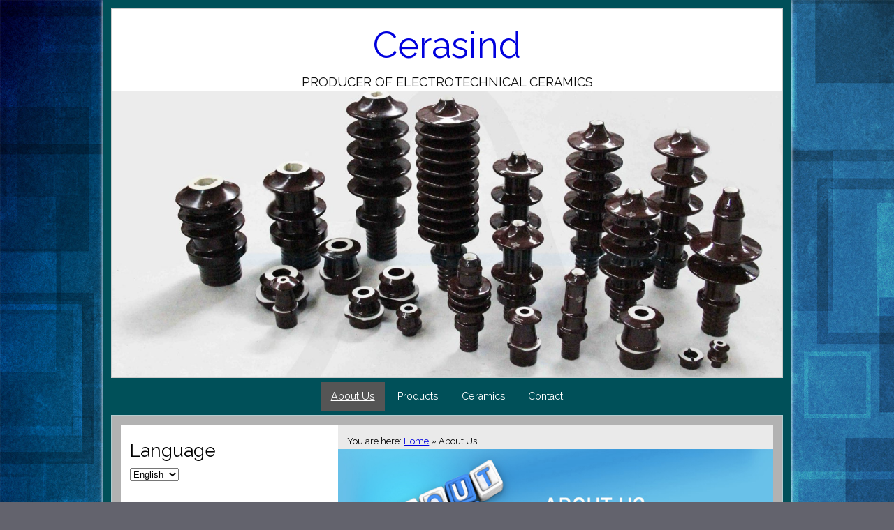

--- FILE ---
content_type: text/html; charset=UTF-8
request_url: https://www.cerasind.ro/en/about-us/
body_size: 28431
content:
<!DOCTYPE html>
<!--[if IE 8 ]><html lang="en-US" class="no-js ie8"><![endif]-->
<!--[if IE 9 ]><html lang="en-US" class="no-js ie9"><![endif]-->
<!--[if (gt IE 9)|!(IE)]><!--><html lang="en-US" class="no-js"><!--<![endif]-->
<head>
	<meta http-equiv="Content-Type" content="text/html; charset=UTF-8" />
	<link rel="profile" href="http://gmpg.org/xfn/11" />
		<meta name="viewport" content="width=device-width" />
	<title>About Us &#8211; Cerasind</title>
<meta name='robots' content='max-image-preview:large' />
	<style>img:is([sizes="auto" i], [sizes^="auto," i]) { contain-intrinsic-size: 3000px 1500px }</style>
	<link rel="alternate" href="https://www.cerasind.ro/en/about-us/" hreflang="en" />
<link rel="alternate" href="https://www.cerasind.ro/ro/despre-noi/" hreflang="ro" />
<link rel="alternate" type="application/rss+xml" title="Cerasind &raquo; Feed" href="https://www.cerasind.ro/en/feed/" />
<link rel="alternate" type="application/rss+xml" title="Cerasind &raquo; Comments Feed" href="https://www.cerasind.ro/en/comments/feed/" />
<script type="text/javascript">
/* <![CDATA[ */
window._wpemojiSettings = {"baseUrl":"https:\/\/s.w.org\/images\/core\/emoji\/15.0.3\/72x72\/","ext":".png","svgUrl":"https:\/\/s.w.org\/images\/core\/emoji\/15.0.3\/svg\/","svgExt":".svg","source":{"concatemoji":"https:\/\/www.cerasind.ro\/wp-includes\/js\/wp-emoji-release.min.js?ver=6.7.4"}};
/*! This file is auto-generated */
!function(i,n){var o,s,e;function c(e){try{var t={supportTests:e,timestamp:(new Date).valueOf()};sessionStorage.setItem(o,JSON.stringify(t))}catch(e){}}function p(e,t,n){e.clearRect(0,0,e.canvas.width,e.canvas.height),e.fillText(t,0,0);var t=new Uint32Array(e.getImageData(0,0,e.canvas.width,e.canvas.height).data),r=(e.clearRect(0,0,e.canvas.width,e.canvas.height),e.fillText(n,0,0),new Uint32Array(e.getImageData(0,0,e.canvas.width,e.canvas.height).data));return t.every(function(e,t){return e===r[t]})}function u(e,t,n){switch(t){case"flag":return n(e,"\ud83c\udff3\ufe0f\u200d\u26a7\ufe0f","\ud83c\udff3\ufe0f\u200b\u26a7\ufe0f")?!1:!n(e,"\ud83c\uddfa\ud83c\uddf3","\ud83c\uddfa\u200b\ud83c\uddf3")&&!n(e,"\ud83c\udff4\udb40\udc67\udb40\udc62\udb40\udc65\udb40\udc6e\udb40\udc67\udb40\udc7f","\ud83c\udff4\u200b\udb40\udc67\u200b\udb40\udc62\u200b\udb40\udc65\u200b\udb40\udc6e\u200b\udb40\udc67\u200b\udb40\udc7f");case"emoji":return!n(e,"\ud83d\udc26\u200d\u2b1b","\ud83d\udc26\u200b\u2b1b")}return!1}function f(e,t,n){var r="undefined"!=typeof WorkerGlobalScope&&self instanceof WorkerGlobalScope?new OffscreenCanvas(300,150):i.createElement("canvas"),a=r.getContext("2d",{willReadFrequently:!0}),o=(a.textBaseline="top",a.font="600 32px Arial",{});return e.forEach(function(e){o[e]=t(a,e,n)}),o}function t(e){var t=i.createElement("script");t.src=e,t.defer=!0,i.head.appendChild(t)}"undefined"!=typeof Promise&&(o="wpEmojiSettingsSupports",s=["flag","emoji"],n.supports={everything:!0,everythingExceptFlag:!0},e=new Promise(function(e){i.addEventListener("DOMContentLoaded",e,{once:!0})}),new Promise(function(t){var n=function(){try{var e=JSON.parse(sessionStorage.getItem(o));if("object"==typeof e&&"number"==typeof e.timestamp&&(new Date).valueOf()<e.timestamp+604800&&"object"==typeof e.supportTests)return e.supportTests}catch(e){}return null}();if(!n){if("undefined"!=typeof Worker&&"undefined"!=typeof OffscreenCanvas&&"undefined"!=typeof URL&&URL.createObjectURL&&"undefined"!=typeof Blob)try{var e="postMessage("+f.toString()+"("+[JSON.stringify(s),u.toString(),p.toString()].join(",")+"));",r=new Blob([e],{type:"text/javascript"}),a=new Worker(URL.createObjectURL(r),{name:"wpTestEmojiSupports"});return void(a.onmessage=function(e){c(n=e.data),a.terminate(),t(n)})}catch(e){}c(n=f(s,u,p))}t(n)}).then(function(e){for(var t in e)n.supports[t]=e[t],n.supports.everything=n.supports.everything&&n.supports[t],"flag"!==t&&(n.supports.everythingExceptFlag=n.supports.everythingExceptFlag&&n.supports[t]);n.supports.everythingExceptFlag=n.supports.everythingExceptFlag&&!n.supports.flag,n.DOMReady=!1,n.readyCallback=function(){n.DOMReady=!0}}).then(function(){return e}).then(function(){var e;n.supports.everything||(n.readyCallback(),(e=n.source||{}).concatemoji?t(e.concatemoji):e.wpemoji&&e.twemoji&&(t(e.twemoji),t(e.wpemoji)))}))}((window,document),window._wpemojiSettings);
/* ]]> */
</script>
<style id='wp-emoji-styles-inline-css' type='text/css'>

	img.wp-smiley, img.emoji {
		display: inline !important;
		border: none !important;
		box-shadow: none !important;
		height: 1em !important;
		width: 1em !important;
		margin: 0 0.07em !important;
		vertical-align: -0.1em !important;
		background: none !important;
		padding: 0 !important;
	}
</style>
<link rel='stylesheet' id='wp-block-library-css' href='https://www.cerasind.ro/wp-includes/css/dist/block-library/style.min.css?ver=6.7.4' type='text/css' media='all' />
<style id='classic-theme-styles-inline-css' type='text/css'>
/*! This file is auto-generated */
.wp-block-button__link{color:#fff;background-color:#32373c;border-radius:9999px;box-shadow:none;text-decoration:none;padding:calc(.667em + 2px) calc(1.333em + 2px);font-size:1.125em}.wp-block-file__button{background:#32373c;color:#fff;text-decoration:none}
</style>
<style id='global-styles-inline-css' type='text/css'>
:root{--wp--preset--aspect-ratio--square: 1;--wp--preset--aspect-ratio--4-3: 4/3;--wp--preset--aspect-ratio--3-4: 3/4;--wp--preset--aspect-ratio--3-2: 3/2;--wp--preset--aspect-ratio--2-3: 2/3;--wp--preset--aspect-ratio--16-9: 16/9;--wp--preset--aspect-ratio--9-16: 9/16;--wp--preset--color--black: #000000;--wp--preset--color--cyan-bluish-gray: #abb8c3;--wp--preset--color--white: #ffffff;--wp--preset--color--pale-pink: #f78da7;--wp--preset--color--vivid-red: #cf2e2e;--wp--preset--color--luminous-vivid-orange: #ff6900;--wp--preset--color--luminous-vivid-amber: #fcb900;--wp--preset--color--light-green-cyan: #7bdcb5;--wp--preset--color--vivid-green-cyan: #00d084;--wp--preset--color--pale-cyan-blue: #8ed1fc;--wp--preset--color--vivid-cyan-blue: #0693e3;--wp--preset--color--vivid-purple: #9b51e0;--wp--preset--gradient--vivid-cyan-blue-to-vivid-purple: linear-gradient(135deg,rgba(6,147,227,1) 0%,rgb(155,81,224) 100%);--wp--preset--gradient--light-green-cyan-to-vivid-green-cyan: linear-gradient(135deg,rgb(122,220,180) 0%,rgb(0,208,130) 100%);--wp--preset--gradient--luminous-vivid-amber-to-luminous-vivid-orange: linear-gradient(135deg,rgba(252,185,0,1) 0%,rgba(255,105,0,1) 100%);--wp--preset--gradient--luminous-vivid-orange-to-vivid-red: linear-gradient(135deg,rgba(255,105,0,1) 0%,rgb(207,46,46) 100%);--wp--preset--gradient--very-light-gray-to-cyan-bluish-gray: linear-gradient(135deg,rgb(238,238,238) 0%,rgb(169,184,195) 100%);--wp--preset--gradient--cool-to-warm-spectrum: linear-gradient(135deg,rgb(74,234,220) 0%,rgb(151,120,209) 20%,rgb(207,42,186) 40%,rgb(238,44,130) 60%,rgb(251,105,98) 80%,rgb(254,248,76) 100%);--wp--preset--gradient--blush-light-purple: linear-gradient(135deg,rgb(255,206,236) 0%,rgb(152,150,240) 100%);--wp--preset--gradient--blush-bordeaux: linear-gradient(135deg,rgb(254,205,165) 0%,rgb(254,45,45) 50%,rgb(107,0,62) 100%);--wp--preset--gradient--luminous-dusk: linear-gradient(135deg,rgb(255,203,112) 0%,rgb(199,81,192) 50%,rgb(65,88,208) 100%);--wp--preset--gradient--pale-ocean: linear-gradient(135deg,rgb(255,245,203) 0%,rgb(182,227,212) 50%,rgb(51,167,181) 100%);--wp--preset--gradient--electric-grass: linear-gradient(135deg,rgb(202,248,128) 0%,rgb(113,206,126) 100%);--wp--preset--gradient--midnight: linear-gradient(135deg,rgb(2,3,129) 0%,rgb(40,116,252) 100%);--wp--preset--font-size--small: 13px;--wp--preset--font-size--medium: 20px;--wp--preset--font-size--large: 36px;--wp--preset--font-size--x-large: 42px;--wp--preset--spacing--20: 0.44rem;--wp--preset--spacing--30: 0.67rem;--wp--preset--spacing--40: 1rem;--wp--preset--spacing--50: 1.5rem;--wp--preset--spacing--60: 2.25rem;--wp--preset--spacing--70: 3.38rem;--wp--preset--spacing--80: 5.06rem;--wp--preset--shadow--natural: 6px 6px 9px rgba(0, 0, 0, 0.2);--wp--preset--shadow--deep: 12px 12px 50px rgba(0, 0, 0, 0.4);--wp--preset--shadow--sharp: 6px 6px 0px rgba(0, 0, 0, 0.2);--wp--preset--shadow--outlined: 6px 6px 0px -3px rgba(255, 255, 255, 1), 6px 6px rgba(0, 0, 0, 1);--wp--preset--shadow--crisp: 6px 6px 0px rgba(0, 0, 0, 1);}:where(.is-layout-flex){gap: 0.5em;}:where(.is-layout-grid){gap: 0.5em;}body .is-layout-flex{display: flex;}.is-layout-flex{flex-wrap: wrap;align-items: center;}.is-layout-flex > :is(*, div){margin: 0;}body .is-layout-grid{display: grid;}.is-layout-grid > :is(*, div){margin: 0;}:where(.wp-block-columns.is-layout-flex){gap: 2em;}:where(.wp-block-columns.is-layout-grid){gap: 2em;}:where(.wp-block-post-template.is-layout-flex){gap: 1.25em;}:where(.wp-block-post-template.is-layout-grid){gap: 1.25em;}.has-black-color{color: var(--wp--preset--color--black) !important;}.has-cyan-bluish-gray-color{color: var(--wp--preset--color--cyan-bluish-gray) !important;}.has-white-color{color: var(--wp--preset--color--white) !important;}.has-pale-pink-color{color: var(--wp--preset--color--pale-pink) !important;}.has-vivid-red-color{color: var(--wp--preset--color--vivid-red) !important;}.has-luminous-vivid-orange-color{color: var(--wp--preset--color--luminous-vivid-orange) !important;}.has-luminous-vivid-amber-color{color: var(--wp--preset--color--luminous-vivid-amber) !important;}.has-light-green-cyan-color{color: var(--wp--preset--color--light-green-cyan) !important;}.has-vivid-green-cyan-color{color: var(--wp--preset--color--vivid-green-cyan) !important;}.has-pale-cyan-blue-color{color: var(--wp--preset--color--pale-cyan-blue) !important;}.has-vivid-cyan-blue-color{color: var(--wp--preset--color--vivid-cyan-blue) !important;}.has-vivid-purple-color{color: var(--wp--preset--color--vivid-purple) !important;}.has-black-background-color{background-color: var(--wp--preset--color--black) !important;}.has-cyan-bluish-gray-background-color{background-color: var(--wp--preset--color--cyan-bluish-gray) !important;}.has-white-background-color{background-color: var(--wp--preset--color--white) !important;}.has-pale-pink-background-color{background-color: var(--wp--preset--color--pale-pink) !important;}.has-vivid-red-background-color{background-color: var(--wp--preset--color--vivid-red) !important;}.has-luminous-vivid-orange-background-color{background-color: var(--wp--preset--color--luminous-vivid-orange) !important;}.has-luminous-vivid-amber-background-color{background-color: var(--wp--preset--color--luminous-vivid-amber) !important;}.has-light-green-cyan-background-color{background-color: var(--wp--preset--color--light-green-cyan) !important;}.has-vivid-green-cyan-background-color{background-color: var(--wp--preset--color--vivid-green-cyan) !important;}.has-pale-cyan-blue-background-color{background-color: var(--wp--preset--color--pale-cyan-blue) !important;}.has-vivid-cyan-blue-background-color{background-color: var(--wp--preset--color--vivid-cyan-blue) !important;}.has-vivid-purple-background-color{background-color: var(--wp--preset--color--vivid-purple) !important;}.has-black-border-color{border-color: var(--wp--preset--color--black) !important;}.has-cyan-bluish-gray-border-color{border-color: var(--wp--preset--color--cyan-bluish-gray) !important;}.has-white-border-color{border-color: var(--wp--preset--color--white) !important;}.has-pale-pink-border-color{border-color: var(--wp--preset--color--pale-pink) !important;}.has-vivid-red-border-color{border-color: var(--wp--preset--color--vivid-red) !important;}.has-luminous-vivid-orange-border-color{border-color: var(--wp--preset--color--luminous-vivid-orange) !important;}.has-luminous-vivid-amber-border-color{border-color: var(--wp--preset--color--luminous-vivid-amber) !important;}.has-light-green-cyan-border-color{border-color: var(--wp--preset--color--light-green-cyan) !important;}.has-vivid-green-cyan-border-color{border-color: var(--wp--preset--color--vivid-green-cyan) !important;}.has-pale-cyan-blue-border-color{border-color: var(--wp--preset--color--pale-cyan-blue) !important;}.has-vivid-cyan-blue-border-color{border-color: var(--wp--preset--color--vivid-cyan-blue) !important;}.has-vivid-purple-border-color{border-color: var(--wp--preset--color--vivid-purple) !important;}.has-vivid-cyan-blue-to-vivid-purple-gradient-background{background: var(--wp--preset--gradient--vivid-cyan-blue-to-vivid-purple) !important;}.has-light-green-cyan-to-vivid-green-cyan-gradient-background{background: var(--wp--preset--gradient--light-green-cyan-to-vivid-green-cyan) !important;}.has-luminous-vivid-amber-to-luminous-vivid-orange-gradient-background{background: var(--wp--preset--gradient--luminous-vivid-amber-to-luminous-vivid-orange) !important;}.has-luminous-vivid-orange-to-vivid-red-gradient-background{background: var(--wp--preset--gradient--luminous-vivid-orange-to-vivid-red) !important;}.has-very-light-gray-to-cyan-bluish-gray-gradient-background{background: var(--wp--preset--gradient--very-light-gray-to-cyan-bluish-gray) !important;}.has-cool-to-warm-spectrum-gradient-background{background: var(--wp--preset--gradient--cool-to-warm-spectrum) !important;}.has-blush-light-purple-gradient-background{background: var(--wp--preset--gradient--blush-light-purple) !important;}.has-blush-bordeaux-gradient-background{background: var(--wp--preset--gradient--blush-bordeaux) !important;}.has-luminous-dusk-gradient-background{background: var(--wp--preset--gradient--luminous-dusk) !important;}.has-pale-ocean-gradient-background{background: var(--wp--preset--gradient--pale-ocean) !important;}.has-electric-grass-gradient-background{background: var(--wp--preset--gradient--electric-grass) !important;}.has-midnight-gradient-background{background: var(--wp--preset--gradient--midnight) !important;}.has-small-font-size{font-size: var(--wp--preset--font-size--small) !important;}.has-medium-font-size{font-size: var(--wp--preset--font-size--medium) !important;}.has-large-font-size{font-size: var(--wp--preset--font-size--large) !important;}.has-x-large-font-size{font-size: var(--wp--preset--font-size--x-large) !important;}
:where(.wp-block-post-template.is-layout-flex){gap: 1.25em;}:where(.wp-block-post-template.is-layout-grid){gap: 1.25em;}
:where(.wp-block-columns.is-layout-flex){gap: 2em;}:where(.wp-block-columns.is-layout-grid){gap: 2em;}
:root :where(.wp-block-pullquote){font-size: 1.5em;line-height: 1.6;}
</style>
<link rel='stylesheet' id='dashicons-css' href='https://www.cerasind.ro/wp-includes/css/dashicons.min.css?ver=6.7.4' type='text/css' media='all' />
<link rel='stylesheet' id='Raleway-css' href='//fonts.googleapis.com/css?family=Raleway%3A400%2C700&#038;ver=6.7.4' type='text/css' media='all' />
<link rel='stylesheet' id='universal-style-css' href='https://www.cerasind.ro/wp-content/themes/universal/style.css?ver=1.0' type='text/css' media='all' />
<script type="text/javascript" src="https://www.cerasind.ro/wp-includes/js/jquery/jquery.min.js?ver=3.7.1" id="jquery-core-js"></script>
<script type="text/javascript" src="https://www.cerasind.ro/wp-includes/js/jquery/jquery-migrate.min.js?ver=3.4.1" id="jquery-migrate-js"></script>
<link rel="https://api.w.org/" href="https://www.cerasind.ro/wp-json/" /><link rel="alternate" title="JSON" type="application/json" href="https://www.cerasind.ro/wp-json/wp/v2/pages/174" /><link rel="EditURI" type="application/rsd+xml" title="RSD" href="https://www.cerasind.ro/xmlrpc.php?rsd" />
<meta name="generator" content="WordPress 6.7.4" />
<link rel="canonical" href="https://www.cerasind.ro/en/about-us/" />
<link rel='shortlink' href='https://www.cerasind.ro/?p=174' />
<link rel="alternate" title="oEmbed (JSON)" type="application/json+oembed" href="https://www.cerasind.ro/wp-json/oembed/1.0/embed?url=https%3A%2F%2Fwww.cerasind.ro%2Fen%2Fabout-us%2F&#038;lang=en" />
<link rel="alternate" title="oEmbed (XML)" type="text/xml+oembed" href="https://www.cerasind.ro/wp-json/oembed/1.0/embed?url=https%3A%2F%2Fwww.cerasind.ro%2Fen%2Fabout-us%2F&#038;format=xml&#038;lang=en" />
<meta name="generator" content="Redux 4.5.10" />
	<style>
	/* Styles for Universal by Joe Dolson http://themes.joedolson.com/universal/ */
	.wrapper { background-color: #005059; }
.wrapper, .wrapper a { color: #ffffff; }
	.page-wrapper { background-color: #b2b2b2; }
.page-wrapper { color: #000000; }
.page-wrapper a { color: #0000dd; }
	.header { background-color: #ffffff; }
.header { color: #000000; }
.header a { color: #0000dd; }
	.primary-menu, .primary-menu a { background-color: #005059; }
.primary-menu, .primary-menu a { color: #ffffff; }
	.sidebar { background-color: #ffffff; }
.sidebar { color: #000000; }
.sidebar a { color: #0000dd; }
	.content { background-color: #eaeaea; }
.content { color: #000000; }
.content a { color: #0000dd; }
	</style>
			<style type="text/css">.recentcomments a{display:inline !important;padding:0 !important;margin:0 !important;}</style><script type="text/javascript" src="https://www.cerasind.ro/wp-content/plugins/si-captcha-for-wordpress/captcha/si_captcha.js?ver=1768093918"></script>
<!-- begin SI CAPTCHA Anti-Spam - login/register form style -->
<style type="text/css">
.si_captcha_small { width:175px; height:45px; padding-top:10px; padding-bottom:10px; }
.si_captcha_large { width:250px; height:60px; padding-top:10px; padding-bottom:10px; }
img#si_image_com { border-style:none; margin:0; padding-right:5px; float:left; }
img#si_image_reg { border-style:none; margin:0; padding-right:5px; float:left; }
img#si_image_log { border-style:none; margin:0; padding-right:5px; float:left; }
img#si_image_side_login { border-style:none; margin:0; padding-right:5px; float:left; }
img#si_image_checkout { border-style:none; margin:0; padding-right:5px; float:left; }
img#si_image_jetpack { border-style:none; margin:0; padding-right:5px; float:left; }
img#si_image_bbpress_topic { border-style:none; margin:0; padding-right:5px; float:left; }
.si_captcha_refresh { border-style:none; margin:0; vertical-align:bottom; }
div#si_captcha_input { display:block; padding-top:15px; padding-bottom:5px; }
label#si_captcha_code_label { margin:0; }
input#si_captcha_code_input { width:65px; }
p#si_captcha_code_p { clear: left; padding-top:10px; }
.si-captcha-jetpack-error { color:#DC3232; }
</style>
<!-- end SI CAPTCHA Anti-Spam - login/register form style -->
<style type="text/css" id="custom-background-css">
body.custom-background { background-color: #63636d; background-image: url("https://www.cerasind.ro/wp-content/uploads/2016/02/cool-background.jpg"); background-position: left top; background-size: auto; background-repeat: repeat; background-attachment: scroll; }
</style>
	<link rel="icon" href="https://www.cerasind.ro/wp-content/uploads/2016/01/sigla-cerasind-logos-100x100.jpg" sizes="32x32" />
<link rel="icon" href="https://www.cerasind.ro/wp-content/uploads/2016/01/sigla-cerasind-logos.jpg" sizes="192x192" />
<link rel="apple-touch-icon" href="https://www.cerasind.ro/wp-content/uploads/2016/01/sigla-cerasind-logos.jpg" />
<meta name="msapplication-TileImage" content="https://www.cerasind.ro/wp-content/uploads/2016/01/sigla-cerasind-logos.jpg" />
</head>
<body class="page-template-default page page-id-174 custom-background">
		<span class='skiplink'><a href="#content" class='screen-reader-text'>Skip to Content</a></span>
	<div id="wrapper" class='wrapper'>
						<div id="header" class='header'>
			<header>
								<div class="text-header">
										<div class='site-title'><a href="https://www.cerasind.ro/en/">Cerasind</a></div>
											<div class='site-description'>Producer of electrotechnical ceramics</div>
									</div>
				<img class='header-image' src='https://www.cerasind.ro/wp-content/uploads/2015/10/cropped-Transformer-Bushing.jpg' width='1500' height='640' alt='' />			</header>
		</div>
				<div class='primary-menu'>
						<nav aria-label='Primary Menu '>
			<button class='menu-toggle' title='Toggle Menu' aria-controls='menu-primary-id' aria-expanded='false'><span class="maybe-hide">Toggle Menu</span></button>
			<div class="menu-meniul-1-container"><ul id="menu-primary-id" class="menu"><li id="menu-item-192" class="menu-item menu-item-type-post_type menu-item-object-page current-menu-item page_item page-item-174 current_page_item menu-item-192"><a href="https://www.cerasind.ro/en/about-us/" aria-current="page">About Us</a></li>
<li id="menu-item-193" class="menu-item menu-item-type-post_type menu-item-object-page menu-item-193"><a href="https://www.cerasind.ro/en/transformer-bushings/">Products</a></li>
<li id="menu-item-194" class="menu-item menu-item-type-post_type menu-item-object-page menu-item-194"><a href="https://www.cerasind.ro/en/ceramics/">Ceramics</a></li>
<li id="menu-item-198" class="menu-item menu-item-type-post_type menu-item-object-page menu-item-198"><a href="https://www.cerasind.ro/en/contact-2/">Contact</a></li>
</ul></div>			</nav>
		</div>
				<div id="page" class="page-wrapper universal-clear">
			<div id="content" class="content universal-clear" tabindex="-1">
				<main>
					<div class='post-wrapper'>
					<p class="breadcrumbs"><i>You are here:</i> <span class="breadcrumb top-level"><a href="https://www.cerasind.ro/en/">Home</a></span><span class='separator'> &raquo; </span><span class="breadcrumb page-current">About Us</span></p>
        		<section>
					<div class='featured-image'><img width="4000" height="1042" src="https://www.cerasind.ro/wp-content/uploads/2015/10/aboutUs-banner-img.jpg" class="attachment-post-thumbnail size-post-thumbnail wp-post-image" alt="" decoding="async" fetchpriority="high" srcset="https://www.cerasind.ro/wp-content/uploads/2015/10/aboutUs-banner-img.jpg 4000w, https://www.cerasind.ro/wp-content/uploads/2015/10/aboutUs-banner-img-300x78.jpg 300w, https://www.cerasind.ro/wp-content/uploads/2015/10/aboutUs-banner-img-768x200.jpg 768w, https://www.cerasind.ro/wp-content/uploads/2015/10/aboutUs-banner-img-1024x267.jpg 1024w" sizes="(max-width: 4000px) 100vw, 4000px" /></div>
				
		<h1 class="page-title" id="title-174">About Us</h1>

		<div class="post-content post-174 page type-page status-publish has-post-thumbnail hentry" id="post-174">
		<ul>
<li><strong>PRESENTATION</strong></li>
<li><i>            CERASIND Ltd., TURDA, is a traditional manufacturer of medium and low voltage electric insulators and electro insulating parts made from special ceramic (cordierite, steatites, zircon based), calorific elements, spray dried bodies for tableware and different metallic parts.The ceramic bodies are manufactured accordance with internal standard no. 3471 / 85 and international standards DIN 40685 and IEC 672 – 3 / 97.</i></li>
<li><i> </i></li>
<li><i>            Raw materials from Romania, Germany, Hungary, Czech Republic and France are now frequently used .</i></li>
<li><i> </i></li>
<li><i>             Technology process involves operations such as: pressing, casting in gypsum shells, extruding, jiggering, hot casting under pressure.</i></li>
<li><i> </i></li>
<li><i>Most of the equipments utilized in technological process, have German origin.</i></li>
<li><i> </i></li>
<li><i>            Manufacturing processes are supervised, recorded and verified and thus products may pass mentioned standards and respond customers demands. Quality tests are made both in certified laboratories and in our own.</i></li>
<li><i> </i></li>
<li><i>            SC CERASIND Ltd. Turda has tradition in manufacturing ceramic insulators; beginning from 1948, because our society was along the time a branch of former societies ,, Fabrica de portelan ’’, ,, ,,Electroceramica’’, ,, Pragmatic Comprest ’’, before we reorganized as a company.</i></li>
<li><i> </i></li>
<li><i>            The main customers for electric insulators and electro insulating parts are SC Electroputere SA from Craiova, SC Aparataj Electric SA from Titu, SC Electroaparataj SA from Bucharest, SC Elba SA from Timisoara, SC Electromures SA from Tg – Mures.</i></li>
<li><i> </i></li>
<li><i>            Among customers for spray dried ceramic bodies for tableware industry are SC Cesiro SA from Sighisoara, SC IPEC Manufactura Ltd. from Alba – Iulia, SC Apulum SA from Alba – Iulia.</i></li>
<li><i> </i></li>
<li><i>             Our company is a supplier with products for electric apparatus for rolling materials, railway and underway companies.</i></li>
<li><i> </i></li>
<li><i>              SC CERASIND Ltd is doing export in countries such Hungary, Italy, Turkey and Austria.</i></li>
<li><i> </i></li>
<li><i>             The coordinates of our firm, in case you have the kindness to write or to visit us, are those from the header of this page.</i></li>
<li><i> </i></li>
<li></li>
</ul>
		</div> 
				</section>

		<!--
		<rdf:RDF xmlns:rdf="http://www.w3.org/1999/02/22-rdf-syntax-ns#"
			xmlns:dc="http://purl.org/dc/elements/1.1/"
			xmlns:trackback="http://madskills.com/public/xml/rss/module/trackback/">
		<rdf:Description rdf:about="https://www.cerasind.ro/en/about-us/"
    dc:identifier="https://www.cerasind.ro/en/about-us/"
    dc:title="About Us"
    trackback:ping="https://www.cerasind.ro/en/about-us/trackback/" />
</rdf:RDF>		-->
		
    
	

	
			</div>
		</main>
	</div> <!-- #content .content -->
	<div id="sidebar" class="sidebar universal-clear">
		<aside aria-label="Sidebar">
						<div class='post-wrapper widgets'>
		<div id="polylang-4" class="widget widget_polylang"><h2>Language</h2><label class="screen-reader-text" for="lang_choice_polylang-4">Language</label><select name="lang_choice_polylang-4" id="lang_choice_polylang-4" class="pll-switcher-select">
	<option value="https://www.cerasind.ro/en/about-us/" lang="en-US" selected='selected' data-lang="{&quot;id&quot;:0,&quot;name&quot;:&quot;English&quot;,&quot;slug&quot;:&quot;en&quot;,&quot;dir&quot;:0}">English</option>
	<option value="https://www.cerasind.ro/ro/despre-noi/" lang="ro-RO" data-lang="{&quot;id&quot;:0,&quot;name&quot;:&quot;Rom\u00e2n\u0103&quot;,&quot;slug&quot;:&quot;ro&quot;,&quot;dir&quot;:0}">Română</option>

</select>
<script type="text/javascript">
					document.getElementById( "lang_choice_polylang-4" ).addEventListener( "change", function ( event ) { location.href = event.currentTarget.value; } )
				</script></div>		</div><!-- End post wrapper widgets -->
				</aside>
	</div><!-- End sidebar -->
				<div id="footer" class="footer">						<footer aria-label="Footer Content">								<div class='secondary-menu'>										<nav aria-label='Secondary Navigation'>					<div class="menu"><ul>
<li class="page_item page-item-174 current_page_item"><a href="https://www.cerasind.ro/en/about-us/" aria-current="page">About Us</a></li>
<li class="page_item page-item-178"><a href="https://www.cerasind.ro/en/ceramics/">Ceramics</a></li>
<li class="page_item page-item-167"><a href="https://www.cerasind.ro/en/contact-2/">Contact</a></li>
<li class="page_item page-item-176"><a href="https://www.cerasind.ro/en/transformer-bushings/">Products</a></li>
</ul></div>
					</nav>				</div>								<p>&copy; Cerasind, 2026</p>							</footer>		</div>			</div>	<script type="text/javascript" id="universal.a11y-js-extra">
/* <![CDATA[ */
var universalA11y = {"externalLink":"External link","newWindow":"Opens in a new window"};
/* ]]> */
</script>
<script type="text/javascript" src="https://www.cerasind.ro/wp-content/themes/universal/js/a11y.js?ver=1.0.0" id="universal.a11y-js"></script>
<script type="text/javascript" id="universal.comments-js-extra">
/* <![CDATA[ */
var universalComments = {"processing":"Processing...","flood":"Your comment was either a duplicate or you are posting too rapidly. <a href=\"#comment\">Edit your comment<\/a>","error":"There were errors in submitting your comment; complete the missing fields and try again!","emailInvalid":"That email appears to be invalid.","required":"This is a required field."};
/* ]]> */
</script>
<script type="text/javascript" src="https://www.cerasind.ro/wp-content/themes/universal/js/comments.js?ver=1.0.0" id="universal.comments-js"></script>
<script type="text/javascript" src="https://www.cerasind.ro/wp-content/themes/universal/js/general.js?ver=1.0.0" id="universal.general-js"></script>
</body></html>

--- FILE ---
content_type: text/css
request_url: https://www.cerasind.ro/wp-content/themes/universal/style.css?ver=1.0
body_size: 18477
content:
/*
Theme Name: Universal
Theme URI: https://www.joedolson.com/accessible-twin-cities/
Version: 1.0.3
Author: Joseph C Dolson
Author URI: http://www.joedolson.com
Tested up to: 5.5
Requires PHP: 5.3
Description: Universal is part of the Cities project, a project to create WordPress themes for accessible web sites. Universal includes extensive inline documentation about the accessibility features of the theme - use it to learn, to extend, or for your site's theme! Universal is responsive and flexible, helping you build the accessible web site you need for blogging or business.
License: GNU General Public License v2 or later
License URI: http://www.gnu.org/licenses/gpl-2.0.html
Text Domain: universal
Tags: accessibility-ready, translation-ready, two-columns, custom-header, custom-menu, custom-background, custom-colors, featured-images, sticky-post
*/

/* Import Reset and Menu styles */
@import url('css/reset.css');
@import url('css/editor.css');
@import url('css/menu.css');
@import url('css/font.css');
/* 
 * Menu for mobile 
 * Styles for menu don't apply below 800px; base styles.
 */
.primary-menu ul {
	margin: 1em 2em;
}

.primary-menu li {
	display: block;
	text-align: left;
	padding: .25em 1em;
	line-height: 1.5;
}

.secondary-menu li {
	display: inline-block; 	
	position: relative;
}

.secondary-menu a {
	margin: .5em;
}

/* 
 *	Colors 
 *	All major background and text colors outside of menu.css are defined here. 
 *	Border and shadow colors are defined below using rgba values.
 *	Color contrast must meet a minimum of 4.5:1 luminosity ratio, or 3:1 for text rendered larger than 18pt/14pt bold
 *	https://www.joedolson.com/tools/color-contrast-compare.php?color=%23333&color2=%23fff&alpha=1
 *
*/
.header { background-color: #fff; color: #333; }
.sidebar { background-color: #fff; color: #333; }
.content { background-color: #fff; color: #333; }
.wrapper { background-color: rgb( 210,210,210 ); background-color: rgba( 240,240,240, .85 ); color: #333; }
.page-wrapper { background-color: #fff; color: #333; }

body {
	background-color: #344f92;
	color: #fff;
}

a { 
	color: #00d;
	display: inline-block;
}

a img {
	padding: 1px;
	display: block;
}

a:hover img, a:focus img {
	background: rgb( 50,50,50 );
	background: rgba( 0,0,0,.2 );
}

a:hover, a:focus, a:active {
	color: #33f;
}

table th {
	text-align: center;
	background-color: rgba( 0,0,0,.15 );
}

.sticky {
	background-color: rgba( 0,0,0,.1 );
	z-index: 2;
}

.wp-caption {
	background-color: rgba( 0,0,0,.05 );
	color: #111;	
}

.comment.bypostauthor {
	background-color: rgba( 255, 255, 255, 1);
	color: #111; 
}

.comment .comment-reply-link {
	background-color: rgba( 0,0,0,.9 );
	color: #fff;
}

.comment-respond .required {
	color: #b00;
	font-size: .9em;
}

.menu-toggle {
	border: 1px solid #aaa;
	background-color: #ccc;
	color: #000;
	border-radius: 2px;
}

.menu-toggle:hover, .menu-toggle:focus {
	background-color: #333;
	color: #fff;
	border: 1px solid #666;
}

/* 
 * General styling for major HTML elements
 */

body {
	text-align: center;
	font-size: 62.5%;
}

.header, .sidebar, .content, .wrapper, .page-wrapper, .hentry { position: relative; }

.wrapper {
	width: 100%;
	margin: 0 auto;
	font-size: 1.3em;
	text-align: center;
	box-shadow: 0 0 5px;
	-ms-word-wrap: break-word;
	word-wrap: break-word;
}

.page-wrapper {
	padding: 1em;
	text-align: left;
	outline: 1px solid rgb( 200, 200, 200 );
	outline: 1px solid rgba( 255, 255, 255, .7 );
}
/*
 * I want to be able to move focus to #content, but I don't need to see that.
 */
#content:focus {
	outline: none;
}

.sidebar ul {
	list-style-type: none;
}

.sidebar li {
	line-height: 1.5;
	margin: 0 0 .25em;
}

.sidebar img, .sidebar select {
	max-width: 100%;
	height: auto;
}

.post-wrapper ul, .post-wrapper ol { 
	margin: 0 3em 1em;
}

.post-wrapper ol > li {
	list-style-type: decimal;
	line-height: 1.6;
}

.post-wrapper ul > li {
	list-style-type: disc;
	line-height: 1.6;
}

.post-wrapper li {
	line-height: 1.5;
}

.hentry {
	margin-bottom: 1em;
}

.hentry:after {
	content: ''; 
	display: table;
	clear: both;
}

.post:nth-last-of-type(1) {
	margin-bottom: 0;
}

.paginated, .prev_next {
	margin: .5em 0;
}

.paginated a, .prev_next a {
	text-decoration: none;
	background-color: rgb( 235,235,235 );
	background-color: rgba( 0,0,0,.07 );
	padding: 3px;
	outline: 1px solid;
}

.paginated a:hover, .paginated a:focus, .prev_next a:hover, .prev_next a:focus {
	background-color: rgb( 250,250,250 );
	background-color: rgba( 0,0,0,.01 );
	outline: 1px solid #ddd;
}

.featured-image img {
	width: 100%;
	height: auto;
}

.header {
	padding: 1em 0 0;
	line-height: 1.5;
	outline: 1px solid #ccc;
}

.header .site-title {
	font-size: 2em;
}

.header-image {
	display: block;
	width: 100% !important;
	height: auto !important;
}

.header .site-title a {
	text-decoration: none;
}

.header .site-title a:hover, .header .site-title a:focus {
	text-decoration: underline;
}

.header .site-description {
	font-size: 1.4em; 
	text-transform: uppercase;
	opacity: .95; 
}

.hentry p:last-of-type { padding-bottom: 0; }

.meta {
	border: 1px solid rgba( 0,0,0,.1 );
	box-shadow: 1px 1px 1px rgba( 0,0,0,.05 );
	background-color: rgb( 245,245,245 );
	background-color: rgba( 0,0,0,.05 );
	padding: .5em;
	margin-bottom: .5em;
	line-height: 1.5;
	font-size: 1.2em;
}

.meta.foot {
	margin-top: 1em;
	font-size: 1em;
}

/* 
 *	dashicons 
 *	dashicons and similar choices are inaccessible by themselves, since they provide no alternate text.
 *	These dashicons are supplemental, added before the terms that they represent. 
 */
.dashicon { font-family: 'dashicons'; vertical-align: middle; }
.dashicon.the-tags:before { content: "\f323"; }
.dashicon.the-author:before { content: "\f110"; }
.dashicon.the-category:before { content: "\f318"; }
.dashicon.the-date:before { content: "\f145"; }
.dashicon.prevpage:before { content: "\f340"; }
.dashicon.nextpage:before { content: "\f344"; }
.dashicon.video:before { content: "\f234"; }
.dashicon.audio:before { content: "\f127"; }
.dashicon.image:before { content: "\f306"; }
.dashicon.gallery:before { content: "\f232"; }

.widget h2:before { font-family: 'dashicons'; vertical-align: middle; padding-right: .25em; }
.widget_meta h2:before {  content: "\f107"; }
.widget_search h2:before, .widget_my_calendar_simple_search h2:before { content: "\f179"; }
.widget_archive h2:before, .widget_calendar h2:before, .widget_recent_entries h2:before, .widget_my_calendar_mini_widget h2:before, .widget_my_calendar_upcoming_widget h2:before, .widget_my_calendar_today_widget h2:before  { content: "\f145"; }
.widget_categories h2:before { content: "\f318"; }
.widget_tag_cloud h2:before { content: "\f323"; }
.widget_nav_menu h2:before, .widget_pages h2:before { content: "\f333"; }
.widget_links h2:before { content: "\f103"; }
.widget_recent_comments h2:before { content: "\f101"; }
.widget_rss h2:before { content: "\f303"; }
.widget_rss h2 img { display: none; }

a[href*="\.mp3"]:before, a[href*="\.wma"]:before, a[href*="\.ogg"]:before, a[href*="\.m4a"]:before {
	content: "\f127"; 
	font-family: 'dashicons';
	color: rgb( 120,120,120 );
	color: rgba( 100,100,100,.8 );
	padding-right: .25em;
}
a[href*="\.mp4"]:before, a[href*="\.avi"]:before, a[href*="\.flv"]:before , a[href*="\.mov"]:before, a[href*="\.m4v"]:before {
	content: "\f234"; 
	font-family: 'dashicons'; 
	color: rgb( 120,120,120 );
	color: rgba( 100,100,100,.8 );
	padding-right: .25em;	
}

.footer {
	clear: both;
	padding: 15px;
}

.widget .searchform, .widget .mc-search {
	padding: 15px;
}

.searchform input, .mc-search input {
	font-size: 1.2em; 
	padding: 4px;
}

.searchform input[type=text], .mc-search input[type=text] {
	margin-bottom: .5em;
	border-color: #ccc;
	border-width: 1px;	
}

.searchform input[type=text]:hover, .mc-search input[type=text]:hover,
.searchform input[type=text]:focus, .mc-search input[type=text]:focus {
	border-color: #444;
	border-width: 1px;
}

.post-content {
	font-size: 1.1em;
}

.format-aside, .format-status, .format-quote {
	padding: 2em;
}

.format-aside .post-content {
	font-style: italic;
}

.format-status .post-content {
	font-size: 1.3em;
}

.format-quote .post-content {
	font-size: 1.3em;
	padding: 1em;
}

.single-attachment .post-content img {
	margin: .5em auto;
	display: block;
	max-width: 100%;
	height: auto;
}

.sticky {
	padding: 1em;
	margin: -1em -1em 0;
}

.sticky .meta {
	border: none;
	box-shadow: 0px 0px 0px #000;
	padding: 0;
}

#wp-calendar td {
	text-align: center;
	width: 14.2857%;
}

#wp-calendar a {
	font-weight: 700; 
	display: inline-block; 
	height: 100%;
	padding: .5em;
	border-radius: 30px;
	background-color: rgba( 0,0,0,.1 );	
}

#wp-calendar a:hover, #wp-calendar a:focus {
	background-color: rgba( 255, 255, 255, 1 ); 
}

#content .gallery-caption { 
	text-align: left;
	width: 70%;
	margin: 0 auto!important;
}

.post-content .twitter-tweet {
	margin: 1em auto!important;
}

/* Social Networks */
.social-networks { position: absolute; bottom: .5em; right: .5em; }
.social-networks li { display: inline-block; }
.social-networks a:before { font-family: dashicons; vertical-align: middle;  background-color: rgb( 255,255,255 ); background-color: rgba( 255,255,255,.8 ); padding: 2px; margin: 0 0 0 2px; }
.social-networks a span { font-family: Raleway, Helvetica, Arial, sans-serif; }
.social-networks a { text-decoration: none; font-size: 2em; line-height: 1; }
.social-networks a:hover:before, .social-networks a:focus:before { background: #f0f0f0; }

/* dashicon fonts */
.social-networks a[href*="twitter.com"]:before { content: "\f301"; color: #55acee; }
.social-networks a[href*="facebook.com"]:before { content: "\f304"; color: #4c66a4; }
.social-networks a[href*="plus.google.com"]:before { content: "\f462"; color: #dd4b39; }
.social-networks a[href*="wordpress.org"]:before { content: "\f120"; color: #21759b; border-color: #464646; }
.social-networks a[href*="wordpress.com"]:before { content: "\f120"; color: #21759b; border-color: #d54e21; }

/* icomoon fonts */
.social-networks a[href*="instagram.com"]:before { font-family: icomoon; content: "\e600"; color: #3f729b; }
.social-networks a[href*="yahoo.com"]:before { font-family: icomoon; content: "\eabd"; color: #400191; }
.social-networks a[href*="yelp.com"]:before { font-family: icomoon; content: "\ead9"; color: #af0606; }
.social-networks a[href*="foursquare.com"]:before { font-family: icomoon; content: "\ead5"; color: #0732a2; }
.social-networks a[href*="flattr.com"]:before { font-family: icomoon; content: "\ead4"; color: #338d11; }
.social-networks a[href*="stackoverflow.com"]:before { font-family: icomoon; content: "\eacf"; color: #fe7a15; }
.social-networks a[href*="delicious.com"]:before { font-family: icomoon; content: "\eacc"; color: #3399ff; }
.social-networks a[href*="soundcloud.com"]:before { font-family: icomoon; content: "\eac5"; color: #ff3300; }
.social-networks a[href*="mailto:"]:before { font-family: icomoon; content: "\ea83"; color: #faaf3a; }
.social-networks a[href*="dropbox.com"]:before { font-family: icomoon; content: "\eaaf"; color: #007ee5; }
.social-networks a[href*="steam.com"]:before { font-family: icomoon; content: "\eaad"; color: #171A21; }
.social-networks a[href*="lanyrd.com"]:before { font-family: icomoon; content: "\e609"; color: #0d6797; }
.social-networks a[href*="flickr.com"]:before { font-family: icomoon; content: "\e60a"; color: #ff0084; border-color: #0063dc; }
.social-networks a[href*="picasa.google.com"]:before { font-family: icomoon; content: "\e60b"; color: #0f9d58; border-color: #db4437; }
.social-networks a[href*="dribbble.com"]:before { font-family: icomoon; content: "\e60d"; color: #ff8833; border-color: #00b6e3; }
.social-networks a[href*="github.com"]:before { font-family: icomoon; content: "\e602"; color: #333; border-color: #4183c4; }
.social-networks a[href*="tumblr.com"]:before { font-family: icomoon; content: "\e604"; color: #35465c; }
.social-networks a[href*="linkedin.com"]:before { font-family: icomoon; content: "\e605"; color: #0976b4; border-color: #000; }
.social-networks a[href*="stumbleupon.com"]:before { font-family: icomoon; content: "\e606"; color: #eb4924; }
.social-networks a[href*="pinterest.com"]:before { font-family: icomoon; content: "\e607"; color: #cc2127; }
.social-networks a[href*="paypal.com"]:before { font-family: icomoon; content: "\e608"; color: #253b80; border-color: #179bd7;  }
.social-networks a[href*="youtube.com"]:before { font-family: icomoon; content: "\ea99"; color: #cc2127; }
.social-networks a[href*="vimeo.com"]:before { font-family: icomoon; content: "\ea9d"; color: #253b80; border-color: #179bd7;  }

/* Comments */
.comments-wrapper .commentlist, .comments-wrapper .commentlist ol {
	margin: 0;
}

.comments-wrapper .commentlist ol {
	margin: 0 0 1em 1em;
}

.comments-wrapper .commentlist li, .comments-wrapper .commentlist li li {
	margin: 0 0 1em;
	list-style-type: none;	
}

.comments-wrapper .commentlist .comment article ol li {
	list-style-type: decimal;
}

.comment {
	padding: 1em;
}

/* AJAX Comments */

.universal-comment-processing {
	background: rgba( 200, 200, 200, .8 );
	transition: .1s;
}

.universal-comment-error {
	background: rgba( 200, 0, 0, .9 );
	color: #fff;
}

.universal-field-error {
	margin-left: .5em;
	padding: .25em;
	background: rgba( 255, 255, 180, .9 );
}

.universal-ajax-comment {
	transition: .1s;
}

#comment-status {
	margin-bottom: 1em;
}

#comment-status p {
	padding: .5em;
	font-size: 1.1em;
}

.navigation:after {
	content: '';
	display: table;
	clear: both;
}

.nav-previous {
	float: left;
}

.nav-next {
	float: right;
}

.comment-body:after {
	content: '';
	display: table;
	clear: both;
}

.comment.bypostauthor {
	outline: 1px solid rgba( 0,0,0,.6 );
}

.comment.even {
	background-color: rgba( 0,0,0,.02 );
}

.comment .avatar {
	float: left;
	margin: 0 .5em .5em 0;
}

.comment .comment-content {
	margin-left: 96px;
	padding-left: .5em;
}

.comment .reply {
	margin: 0 0 1em;
	text-align: right;
}

.comment .comment-reply-link {
	border-radius: 4px;
	border: 1px solid;
	padding: 2px 6px;
}

.comment .comment-reply-link:focus, .comment .comment-reply-link:hover {
	background-color: rgba( 0,0,0,.7 );
	border: 1px solid #333;
}

.comment .comment-meta {
	font-size: 1.2em;
}

.comment .fn {
	font-weight: 700;
}

label[for=comment], label[for=email], label[for=author], label[for=url] { display: block; }
textarea[id=comment] { width: 100%; }

/* Utility Classes */
.universal-clear:after { content: ''; display: table; clear: both; }
.screen-reader-text { position: absolute!important; clip: rect(1px,1px,1px,1px); overflow: hidden; color: #000; background: #fff; width: 1px; height: 1px; }
.screen-reader-text:focus { clip: auto; overflow: auto; left: 1em; top: 1em; z-index: 100; padding: 1em; background-color: #fff; font-size: 1.2em; outline: 1px solid; width: auto; height: auto; }
.admin-bar .skiplink a:focus { margin-top: 32px; }

/* Menu Toggle */
.menu-toggle {
	margin: .5em 0;
	padding: 0 .5em;
}

.menu-toggle span:before {
	font-family: dashicons;
	content: "\f333";
	vertical-align: middle;
	line-height: 1;
	font-size: 2.2em;
}

.menu-toggle span {
	font-size: 1.5em;
}

.home .featured-image, .page .featured-image {
	margin: -1em -1em 0;
}

/* Mobile first */
/* Triggered when wider than 480px */
@media only screen and (min-width: 480px) {
	.post-wrapper { padding: 1em; }
	.content, .sidebar {
		width: 100%;
		float: none; 
	}

	.sticky .featured-image {
		margin: -2em -2em 0;
	}
	
	.sticky {
		padding: 2em;
		margin: -2em -2em 0 -2em;
	}
	
	.header .site-title {
		font-size: 3em;
	}
}

@media only screen and (max-width: 800px) {
	.primary-menu li {
		font-size: 1.2em;
	}
}

/* Triggered when wider than 800px */
@media only screen and (min-width: 800px) {
	.menu-toggle { display: none; }
	.content {
		width: 66.666666%;
		float: right;
	}
	.home .featured-image:first, .page .featured-image {
		margin: -2em -2em 0;
	}
	.page-template-page-sidebar-right-php .content {
		float: left;
	}
	.home.page .content, .page-template-page-full-width-php .content {
		width: 100%;
		float: none;
	}
	.sidebar {
		width: 33.333333%;
	}
	.page-template-page-sidebar-right-php .sidebar {
		float: right;
	}
	.sidebar .post-wrapper {
		padding-right: 2em;
	}
	.home.page .sidebar, .page-template-page-full-width-php .sidebar {
		width: 100%;
	}
	.home.page .sidebar .post-wrapper, .page-template-page-full-width-php .sidebar .post-wrapper {
		padding-right: 1em;
	}
	.home.page .sidebar .widget, .page-template-page-full-width-php .sidebar .widget {
		float: left;
		vertical-align: top;
	}
	.home.page .sidebar .widgets-3 .widget, .page-template-page-full-width-php .sidebar .widgets-3 .widget {
		width: 33.333333%;
	}
	.home.page .sidebar .widgets-2 .widget, .page-template-page-full-width-php .sidebar .widgets-2 .widget {
		width: 50%;
	}	
	.home.page .sidebar .widgets-4 .widget, .page-template-page-full-width-php .sidebar .widgets-4 .widget {
		width: 25%;
	}
	.home.page .sidebar .widgets-5 .widget, .page-template-page-full-width-php .sidebar .widgets-5 .widget {
		width: 20%;
	}
	.home.page .sidebar .widget > h2, .page-template-page-full-width-php .sidebar .widget > h2 {
		text-align: center;
		background: rgba( 0,0,0,.05 );
	}
	.header .site-title {
		font-size: 4em;
	}
	.social-networks a { 
		font-size: 3em;
	}
}

/* Triggered when wider than 1000px */
@media only screen and (min-width: 1000px) {
	.wrapper {
		width: 960px;
		padding: 1em;		
	}
	.social-networks a { 
		font-size: 4em;
	}	
}

/* Triggered when wider than 1360px */
@media only screen and (min-width: 1360px) {
	.wrapper {
		width: 1280px;
		padding: 2em;
	}
	.post-wrapper {
		padding: 2em;
	}
	.post-content {
		font-size: 1.3em;	
	}
}



--- FILE ---
content_type: text/css
request_url: https://www.cerasind.ro/wp-content/themes/universal/css/editor.css
body_size: 3362
content:

/* 
 * Text decoration for links: underlines, outlines, etc.
 * In addition to defining colors with sufficient contrast, there should be a secondary differentiator for focusable elements.
 * A text-decoration that alternates between underlined/none is easy to use and of high visibility for sighted keyboard users.
 * Always define styles for :focus as well as :hover.
*/


a {
	text-decoration: underline;
}

a:hover, a:focus, a:active {
	text-decoration: none;
}

a:focus {
	outline: 1px solid rgb( 200,200,240 );
	outline: 1px solid rgba( 200, 200, 240, .8 );
}

/* 
 * General styling for major HTML elements
 */

body {
	font-family: Raleway, Arial, Verdana, sans-serif;
}

sub, sup {
	font-size: 75%;
	line-height: 0;
	position: relative;
}

sup {
	top: -0.5em;
}

sub {
	bottom: -0.25em;
}

strong {
	font-weight: 700;
}

pre, code, kbd, var, tt {
	font-family: monospace;
	font-size: 1.1em;
	background-color: rgb( 245,245,245 );
	background-color: rgba( 0,0,0, .05 );
	word-wrap: break-word;
}

pre { 
	padding: .5em; 
	overflow: scroll;
}


address {
	line-height: 1.5;
}

abbr, acronym {
	border-bottom: 1px dotted rgb( 140,140,140 );
	border-bottom: 1px dotted rgba( 0,0,0,.4 );
}

cite, em, address {
	font-style: italic;
}

small {
	font-size: .8em;
}

dl {
	margin: 1em 0;
}

dt, dd {
	margin: 0; 
	padding: 0;
	line-height: 1.5; 
}

dt {
	font-weight: 700;
	margin-top: 1em;
}

embed, iframe {
	display: block;
	margin: 1em auto;
}

blockquote {
	padding: 2em;
	font-size: 1.2em;
	margin-bottom: 1em;
	background-color: rgb( 240,240,240 );
	background-color: rgba( 0,0,0,.05 );
}

blockquote cite {
	display: block;
	text-align: right;
	font-weight: 700;
}

dt:nth-of-type(1) {
	margin-top: 0;
}


h1, h2, h3, h4, h5, h6 {
	padding: .25em 0;
	line-height: 1.4;
}

p {
	padding: 0 0 1em;
	line-height: 1.7;
}

h1, h2.post-title { font-weight: 700; font-size: 2.4em; }
h2 { font-size: 2em; }
h3 { font-weight: 700; font-size: 1.8em; }
h4 { font-weight: 700; font-size: 1.4em; }
h5, h6 { font-weight: 700; }


table {
	border-collapse: collapse;
	width: 100%;
}

table th, table td {
	padding: .5em;
}

table th {
	text-align: center;
	font-weight: 700;
	border: 1px solid rgba( 0,0,0,.2 );
}

table td {
	border: 1px solid rgba( 0,0,0,.1 );
}

caption {
	font-weight: 700;
	font-size: 1.2em;
	line-height: 1.5;
}

/* WordPress Content Styles */

.wp-caption {
	text-align: center;
	padding: 5px 0;	
}

.alignright {
	float: right;
	margin-left: 10px;
}

.alignleft {
	float: left;
	margin-right: 10px;
}

.aligncenter {
	display: block;
	margin: 0 auto 1em;
}

.alignnone, .alignnone img, .aligncenter, .aligncenter img, .alignleft, .alignleft img, .alignright, .alignright img {
	max-width: 100%;
	height: auto;
}

.wp-caption-text {
	font-size: .9em;
	padding: 0 5px;
	text-align: center;
}

.gallery-caption { 
	text-align: left;
	width: 70%;
	margin: 0 auto!important;
}

.alignright .wp-caption-text {
	text-align: right;
}

.alignleft .wp-caption-text {
	text-align: left;
}

.twitter-tweet {
	margin: 1em auto!important;
}

.more-link {
	float: right;
	font-size: .9em;
	padding: 3px;
	background-color: rgba( 0,0,0,.05 );
}

--- FILE ---
content_type: text/css
request_url: https://www.cerasind.ro/wp-content/themes/universal/css/menu.css
body_size: 3127
content:
/*
 * Styles only apply on screen widths over 800px; below 800px menu button applies.
 */

@media only screen and ( min-width: 800px ) {
	/* 
	 * Colors
	 * Base colors are high contrast but less than 21:1, to avoid triggering contrast sensitivity issues for users with dyslexia.
	 */
	.primary-menu, .primary-menu a, .primary-menu li.current_page_item > li a {
		background: #111;
		color: #e6e6e6;
	}
	/*
	 * Color change for current pages, :hover states, and :focus states change both background and foreground colors.
	 */
	.primary-menu li.current_page_item > a , .primary-menu li.current_page_item > li a:active, .primary-menu li.current_page_item > li a:focus, .primary-menu a:hover,.primary-menu a:active, .primary-menu a:focus, .primary-menu li.current_page_item a:hover, .primary-menu li li a:hover, .primary-menu li li a:active, .primary-menu li li a:focus {
		background: #555;
		color: #fff;
	}
	/*
	 * Second-level dropdown menus are nested within their parents, 
	 * but have a color difference to make the parent/child relationship more obvious
	 */
	.primary-menu ul ul ul li a {
		background: #333;
		color: #fff;
	}

	.primary-menu li.current_page_item > a:hover, .primary-menu li.current_page_item > a:focus {
		background: #000;
		color: #fff;
	}

	/* Sizing, Layout and Text Decoration */
	.primary-menu, .secondary-menu {
		margin: .5em 0;
		padding: 0;
		font-size: 1.1em;
		position: relative;
	}

	.primary-menu ul, .secondary-menu ul {
		margin: 0 !important;
		padding: 0;
		list-style-type: none;
	}

	.primary-menu a, .primary-menu a:visited, .secondary-menu a, .secondary-menu a:visited  {
		display: block;
		font-weight: 400;
		position: relative;
	}

	.primary-menu a, .primary-menu a:visited {
		padding: .7em 1em;
		text-decoration: none;
	}

	.primary-menu li.current_page_item > a {
		text-decoration: underline;
	}

	.primary-menu li.current_page_item li a {
		text-decoration: none;
	}

	.primary-menu a:hover,.primary-menu a:active, .primary-menu a:focus, .primary-menu li.current_page_item a:hover {
		text-decoration: underline;
	}

	.primary-menu li.current_page_item > a:hover {
		text-decoration: none; 
	}

	.primary-menu li, .secondary-menu li {
		display: inline-block !important; 	
		position: relative;
	}
	
	.primary-menu li {
		padding: 0 !important;
	}

	.primary-menu li li {
		width: 100%;
		position: relative;
		z-index: 10;
	}

	.primary-menu li li a, .primary-menu li li a:link, .primary-menu li li a:visited {
		width: 100%;
		border-radius: 0!important;
		float: none;
		margin: 0;
		padding: 8px;
		border-bottom: 1px solid #666;
		font-size: .95em;
	}

	.primary-menu li ul {
		position: absolute;
		width: 12em;
		left: -999em;
		padding: 0;	
	}

	.primary-menu li:hover ul, .primary-menu li:active ul, .primary-menu li:focus ul, .primary-menu li.focus ul, .focus ul {
		left: auto;
		display: block;
	}

	.primary-menu li:hover ul, .primary-menu li.focus ul {
		left: auto;
	}

	.primary-menu ul ul ul {
		position: relative;
		left: 0;
	}
}

--- FILE ---
content_type: text/css
request_url: https://www.cerasind.ro/wp-content/themes/universal/css/font.css
body_size: 1744
content:
@font-face {
	font-family: 'icomoon';
	src:url('../fonts/icomoon.eot?ula9e0');
	src:url('../fonts/icomoon.eot?#iefixula9e0') format('embedded-opentype'),
		url('../fonts/icomoon.ttf?ula9e0') format('truetype'),
		url('../fonts/icomoon.woff?ula9e0') format('woff'),
		url('../fonts/icomoon.svg?ula9e0#icomoon') format('svg');
	font-weight: normal;
	font-style: normal;
}

[class^="icon-"], [class*=" icon-"] {
	font-family: 'icomoon';
	speak: none;
	font-style: normal;
	font-weight: normal;
	font-variant: normal;
	text-transform: none;
	line-height: 1;

	/* Better Font Rendering =========== */
	-webkit-font-smoothing: antialiased;
	-moz-osx-font-smoothing: grayscale;
}

.icon-mail:before {
	content: "\ea83";
}
.icon-instagram:before {
	content: "\e600";
}
.icon-youtube3:before {
	content: "\ea99";
}
.icon-vimeo2:before {
	content: "\ea9d";
}
.icon-lanyrd:before {
	content: "\e609";
}
.icon-flickr2:before {
	content: "\e60a";
}
.icon-picassa2:before {
	content: "\e60b";
}
.icon-dribbble2:before {
	content: "\e60d";
}
.icon-steam:before {
	content: "\eaad";
}
.icon-steam2:before {
	content: "\eaae";
}
.icon-dropbox:before {
	content: "\eaaf";
}
.icon-github4:before {
	content: "\e602";
}
.icon-tumblr2:before {
	content: "\e604";
}
.icon-yahoo:before {
	content: "\eabd";
}
.icon-soundcloud2:before {
	content: "\eac5";
}
.icon-linkedin:before {
	content: "\e605";
}
.icon-delicious:before {
	content: "\eacc";
}
.icon-stumbleupon:before {
	content: "\e606";
}
.icon-stackoverflow:before {
	content: "\eacf";
}
.icon-pinterest2:before {
	content: "\e607";
}
.icon-flattr:before {
	content: "\ead4";
}
.icon-foursquare:before {
	content: "\ead5";
}
.icon-paypal:before {
	content: "\e608";
}
.icon-yelp:before {
	content: "\ead9";
}


--- FILE ---
content_type: application/javascript
request_url: https://www.cerasind.ro/wp-content/themes/universal/js/general.js?ver=1.0.0
body_size: 1574
content:
(function( $ ) { 'use strict';
	// menu toggle
	var width = $( window ).width();
	
	if ( width < 800 ) {
		$( '.primary-menu nav ul' ).hide();
	}
	
	if ( window.innerWidth > 800 ) {
		$( window ).resize(function() {
			if ( $(this).width() != width ) {
				var width = $( this ).width();
				if ( width <= 800 ) {
					$( '.primary-menu nav ul').hide();
				} else {
					$( '.primary-menu nav ul').show();
				}
			}
		});
	}
	
	$( '.menu-toggle' ).on( 'click', function() { 
		$( '.primary-menu nav ul' ).toggle();
		var visible = $( '.primary-menu nav ul' ).is( ':visible' );
		if ( visible ) {
			$(this).addClass( 'open' ).attr( 'aria-expanded', 'true' );
		} else {
			$(this).removeClass( 'open' ).attr( 'aria-expanded', 'false' );
		}
	} );
	
	$('.menu-item a').on('keydown', function(e) {

		// left key
		if(e.which === 37) {
			e.preventDefault();
			$(this).parent().prev().children('a').focus();
		}
		// right key
		else if(e.which === 39) {
			e.preventDefault();
			$(this).parent().next().children('a').focus();
		}
		// down key
		else if(e.which === 40) {
			e.preventDefault();
			if($(this).next().length){
				$(this).next().find('li:first-child a').first().focus();
			} else {
				$(this).parent().next().children('a').focus();
			}
		}
		// up key
		else if(e.which === 38) {
			e.preventDefault();
			if($(this).parent().prev().length){
				$(this).parent().prev().children('a').focus();
			}
			else {
				$(this).parents('ul').first().prev('a').focus();
			}
		}

	});

}(jQuery));

--- FILE ---
content_type: application/javascript
request_url: https://www.cerasind.ro/wp-content/themes/universal/js/comments.js?ver=1.0.0
body_size: 4596
content:
/**
 * Handle submission of comment form. Checks field values before submitting.
 */
(function( $ ) { 'use strict';
	$('document').ready( function( $ ) {	
		var commentForm = $('#commentform');
		/**
		 * Add aria-live attribute so message errors appended to input fields will be read by assistive technology.
		 */			
		commentForm.attr( 'aria-live', 'polite' );
		/**
		 * Add a comment status region with role=status to provide feedback on errors or successes.
		 * Set tabindex=-1 so that this container can receive focus.
		 */
		commentForm.prepend('<div id="comment-status" aria-live="assertive" role="status" tabindex="-1"></div>'); 
		var statusdiv = $('#comment-status');
		var list;
		$('a.comment-reply-link').click( function() {
			list = $(this).parents( '.comment' ).attr('id');
		} );
			
		commentForm.submit(function(){
			//serialize and store form data in a variable
			var formdata = commentForm.serialize();
			
			$( '#commentform .universal-comment-error' ).remove();
			$( '#commentform .universal-field-error' ).remove();
			var hasError = false;
			/**
			 * Find all form fields with aria-required=true to test values before submitting.
			 * If error generated, print error. 
			 */
			$( '#commentform [aria-required=true]' ).each( function() {
				var id = $(this).attr( 'id' ) + '-error';
				if ( $.trim( $(this).val() ) == '' ) {
					var labelText = $(this).prev('label').html();
					// Attach aria-describedby to input field and associate with error message.
					$(this).attr( 'aria-describedby', id );
					$(this).parent().append( ' <span class="universal-field-error" id="' + id + '">' + universalComments.required + '</span>' );					hasError = true;
				}
				if ( $(this).attr( 'name' ) == 'email' && $.trim( $(this).val() ) != '' ) {
					var value = $(this).val();
					var valid = universalValidateEmail( value );
					if ( !valid ) {
						$(this).attr( 'aria-describedby', id );
						$(this).parent().append( ' <span class="universal-field-error" id="' + id + '">' + universalComments.emailInvalid + '</span>' );
						hasError = true;
					}
				}
			});
			
			/**
			 * If an error is generated, return without submitting the form & set focus to status div.
			 */
			if ( hasError ) {
				statusdiv.html( '<p class="universal-comment-error">' + universalComments.error + '</p>' ).focus();
				return false;
			}			
			
			/** 
			 * If no field errors, notify user that message is processing.
			 */
			statusdiv.html( '<p class="universal-comment-processing">' + universalComments.processing + '</p>' );
			
			//Extract action URL from commentform
			var formurl = commentForm.attr('action');
			
			//Post Form with data
			$.ajax({
				type: 'post',
				url: formurl,
				data: formdata,
				dataType: 'json',
				error: function( XMLHttpRequest, textStatus, errorThrown ) { // [localize]
					statusdiv.html( '<p class="universal-comment-error">' + universalComments.flood + '</p>' ).focus();
				},
				success: function( data, textStatus ){
					var success = data.success;
					var message = data.response;
					var status = data.status;
					if ( success ) {
						/**
						 * Because the successful comment message includes a link, set focus to the message to give easy access to user.
						 */						
						statusdiv.html('<p class="universal-comment-success" >'+status+'</p>').focus();
						//alert(data);

						if ( $( '#comments' ).has( "ol.commentlist" ).length > 0 ) {
							if ( list != null ) {
								$( '#' + list ).prepend( message );
							} else {
								$( '.commentlist' ).append( message );
							}
						} else {
							$( '#comments' ).append( '<ol class="commentlist"></ol>' );
							$( 'ol.commentlist' ).html( message );
						}
						commentForm.find('textarea[name=comment]').val('');
					} else {
						/**
						 * Set focus to error field so user can quickly tab forward into comment fields.
						 */
						statusdiv.html('<p class="universal-comment-error" >'+status+'</p>').focus();
						commentForm.find('textarea[name=comment]').val('');
					}
				}
			} );
		return false;
	});
	
	/**
	 * Function to validate email format.
	 * 
	 * @param value Email address to test
	 * 
	 * @return boolean 
	 */
	function universalValidateEmail( value ) {
		var filter = /^([\w-\+.]+)@((\[[0-9]{1,3}\.[0-9]{1,3}\.[0-9]{1,3}\.)|(([\w-]+\.)+))([a-zA-Z]{2,4}|[0-9]{1,3})(\]?)$/;
		if ( filter.test( value ) ) {
			return true;
		} else {
			return false;
		}
	}
});
}(jQuery));


--- FILE ---
content_type: application/javascript
request_url: https://www.cerasind.ro/wp-content/themes/universal/js/a11y.js?ver=1.0.0
body_size: 2136
content:
(function( $ ) { 'use strict';

	// remove target attribute from links
	$('a').removeAttr('target');
	
	// add target attribute when rel=external
	// @why There are reasons for links to open in a new tab; this requires a higher knowledge barrier to do it.
	$('a[rel=external]').attr( 'target', '_blank' ).append( ' <span class="dashicons dashicons-external" aria-hidden="true"></span><span class="screen-reader-text">' + universalA11y.newWindow + '</span>' );
	
	// make dropdowns functional on focus
	$( '.primary-menu' ).find( 'a' ).on( 'focus blur', function() {
		$( this ).parents( 'ul, li' ).toggleClass( 'focus' );
	} );
	
	// fix cases where blog post photos have title attributes but not alt attributes
    // this is caused by WP using title for title but not requiring alt attribute through version 3.6
    $('img[title]').not(':has([alt])').each(function () {
        var theTitle = $(this).attr('title');
        $(this).attr('alt', theTitle).removeAttr('title');
    } );	
	
	
	// Remove title attributes when the title attribute is the same as the link text
    $('*').each( function () {
        var self = $(this);
        var theTitle = $.trim( self.attr( 'title' ) );
        var theText = $.trim( self.text() );
        if ( theTitle === theText ) {
            self.removeAttr( 'title' );
        }
    } );
	
	var hostname = new RegExp(location.host);
	// Check all links in the primary menu and mark if external.
	$('.primary-menu a').each( function(){

		// Store current link's url
		var url = $(this).attr( "href" );

		// Test if current host (domain) is in it
		if ( hostname.test(url) ) {
		   // If it's local...
		   $(this).addClass( 'local' );
		} else if ( url.slice(0, 1) == "#" ) {
			// It's an anchor link
			$(this).addClass( 'anchor' ); 
		} else {
		   // a link that does not contain the current host
		   $(this).addClass( 'external' ).append( ' <span class="dashicons dashicons-external" aria-hidden="true"></span><span class="screen-reader-text">' + universalA11y.externalLink + '</span>' );                        
		}
	});	
	
}(jQuery));